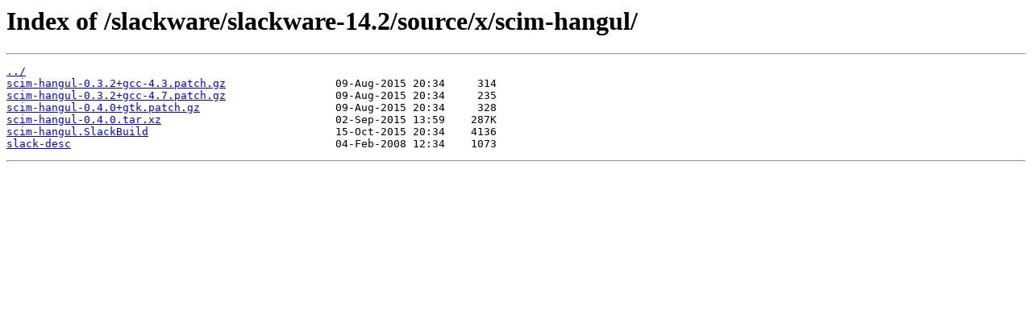

--- FILE ---
content_type: text/html
request_url: https://mirror.xmission.com/slackware/slackware-14.2/source/x/scim-hangul/
body_size: 356
content:
<html>
<head><title>Index of /slackware/slackware-14.2/source/x/scim-hangul/</title></head>
<body>
<h1>Index of /slackware/slackware-14.2/source/x/scim-hangul/</h1><hr><pre><a href="../">../</a>
<a href="scim-hangul-0.3.2%2Bgcc-4.3.patch.gz">scim-hangul-0.3.2+gcc-4.3.patch.gz</a>                 09-Aug-2015 20:34     314
<a href="scim-hangul-0.3.2%2Bgcc-4.7.patch.gz">scim-hangul-0.3.2+gcc-4.7.patch.gz</a>                 09-Aug-2015 20:34     235
<a href="scim-hangul-0.4.0%2Bgtk.patch.gz">scim-hangul-0.4.0+gtk.patch.gz</a>                     09-Aug-2015 20:34     328
<a href="scim-hangul-0.4.0.tar.xz">scim-hangul-0.4.0.tar.xz</a>                           02-Sep-2015 13:59    287K
<a href="scim-hangul.SlackBuild">scim-hangul.SlackBuild</a>                             15-Oct-2015 20:34    4136
<a href="slack-desc">slack-desc</a>                                         04-Feb-2008 12:34    1073
</pre><hr></body>
</html>
